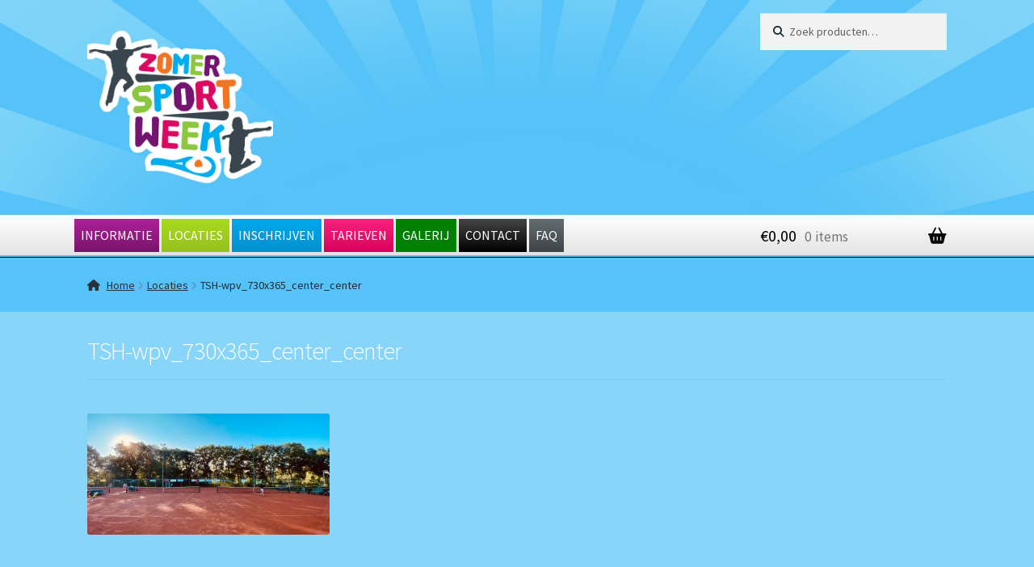

--- FILE ---
content_type: text/html; charset=UTF-8
request_url: https://zomersportweek.nl/locaties/tsh-wpv_730x365_center_center/
body_size: 14276
content:
<!doctype html>
<html lang="nl-NL">
<head>
<meta charset="UTF-8">
<meta name="viewport" content="width=device-width, initial-scale=1">
<link rel="profile" href="http://gmpg.org/xfn/11">
<link rel="pingback" href="https://zomersportweek.nl/xmlrpc.php">

<meta name='robots' content='index, follow, max-image-preview:large, max-snippet:-1, max-video-preview:-1' />

	<!-- This site is optimized with the Yoast SEO plugin v26.7 - https://yoast.com/wordpress/plugins/seo/ -->
	<title>TSH-wpv_730x365_center_center - Zomersportweek</title>
	<link rel="canonical" href="https://zomersportweek.nl/locaties/tsh-wpv_730x365_center_center/" />
	<meta property="og:locale" content="nl_NL" />
	<meta property="og:type" content="article" />
	<meta property="og:title" content="TSH-wpv_730x365_center_center - Zomersportweek" />
	<meta property="og:url" content="https://zomersportweek.nl/locaties/tsh-wpv_730x365_center_center/" />
	<meta property="og:site_name" content="Zomersportweek" />
	<meta property="article:publisher" content="https://www.facebook.com/zomersportweek/?locale=nl_NL" />
	<meta property="og:image" content="https://zomersportweek.nl/locaties/tsh-wpv_730x365_center_center" />
	<meta property="og:image:width" content="1" />
	<meta property="og:image:height" content="1" />
	<meta property="og:image:type" content="image/jpeg" />
	<meta name="twitter:card" content="summary_large_image" />
	<script type="application/ld+json" class="yoast-schema-graph">{"@context":"https://schema.org","@graph":[{"@type":"WebPage","@id":"https://zomersportweek.nl/locaties/tsh-wpv_730x365_center_center/","url":"https://zomersportweek.nl/locaties/tsh-wpv_730x365_center_center/","name":"TSH-wpv_730x365_center_center - Zomersportweek","isPartOf":{"@id":"https://zomersportweek.nl/#website"},"primaryImageOfPage":{"@id":"https://zomersportweek.nl/locaties/tsh-wpv_730x365_center_center/#primaryimage"},"image":{"@id":"https://zomersportweek.nl/locaties/tsh-wpv_730x365_center_center/#primaryimage"},"thumbnailUrl":"https://zomersportweek.nl/wp-content/uploads/2024/02/TSH-wpv_730x365_center_center.jpeg","datePublished":"2024-02-20T11:32:05+00:00","breadcrumb":{"@id":"https://zomersportweek.nl/locaties/tsh-wpv_730x365_center_center/#breadcrumb"},"inLanguage":"nl-NL","potentialAction":[{"@type":"ReadAction","target":["https://zomersportweek.nl/locaties/tsh-wpv_730x365_center_center/"]}]},{"@type":"ImageObject","inLanguage":"nl-NL","@id":"https://zomersportweek.nl/locaties/tsh-wpv_730x365_center_center/#primaryimage","url":"https://zomersportweek.nl/wp-content/uploads/2024/02/TSH-wpv_730x365_center_center.jpeg","contentUrl":"https://zomersportweek.nl/wp-content/uploads/2024/02/TSH-wpv_730x365_center_center.jpeg","width":730,"height":365},{"@type":"BreadcrumbList","@id":"https://zomersportweek.nl/locaties/tsh-wpv_730x365_center_center/#breadcrumb","itemListElement":[{"@type":"ListItem","position":1,"name":"Home","item":"https://zomersportweek.nl/"},{"@type":"ListItem","position":2,"name":"Locaties","item":"https://zomersportweek.nl/locaties/"},{"@type":"ListItem","position":3,"name":"TSH-wpv_730x365_center_center"}]},{"@type":"WebSite","@id":"https://zomersportweek.nl/#website","url":"https://zomersportweek.nl/","name":"Zomersportweek","description":"","publisher":{"@id":"https://zomersportweek.nl/#organization"},"potentialAction":[{"@type":"SearchAction","target":{"@type":"EntryPoint","urlTemplate":"https://zomersportweek.nl/?s={search_term_string}"},"query-input":{"@type":"PropertyValueSpecification","valueRequired":true,"valueName":"search_term_string"}}],"inLanguage":"nl-NL"},{"@type":"Organization","@id":"https://zomersportweek.nl/#organization","name":"Zomersportweek","url":"https://zomersportweek.nl/","logo":{"@type":"ImageObject","inLanguage":"nl-NL","@id":"https://zomersportweek.nl/#/schema/logo/image/","url":"https://zomersportweek.nl/wp-content/uploads/2017/02/product_zomersportweek.png","contentUrl":"https://zomersportweek.nl/wp-content/uploads/2017/02/product_zomersportweek.png","width":512,"height":512,"caption":"Zomersportweek"},"image":{"@id":"https://zomersportweek.nl/#/schema/logo/image/"},"sameAs":["https://www.facebook.com/zomersportweek/?locale=nl_NL","https://www.instagram.com/zomersportweek/"]}]}</script>
	<!-- / Yoast SEO plugin. -->


<link rel='dns-prefetch' href='//www.googletagmanager.com' />
<link rel='dns-prefetch' href='//cdnjs.cloudflare.com' />
<link rel='dns-prefetch' href='//fonts.googleapis.com' />
<link rel='dns-prefetch' href='//use.fontawesome.com' />
<link rel="alternate" type="application/rss+xml" title="Zomersportweek &raquo; feed" href="https://zomersportweek.nl/feed/" />
<link rel="alternate" type="application/rss+xml" title="Zomersportweek &raquo; reacties feed" href="https://zomersportweek.nl/comments/feed/" />
<link rel="alternate" title="oEmbed (JSON)" type="application/json+oembed" href="https://zomersportweek.nl/wp-json/oembed/1.0/embed?url=https%3A%2F%2Fzomersportweek.nl%2Flocaties%2Ftsh-wpv_730x365_center_center%2F" />
<link rel="alternate" title="oEmbed (XML)" type="text/xml+oembed" href="https://zomersportweek.nl/wp-json/oembed/1.0/embed?url=https%3A%2F%2Fzomersportweek.nl%2Flocaties%2Ftsh-wpv_730x365_center_center%2F&#038;format=xml" />
<style id='wp-img-auto-sizes-contain-inline-css'>
img:is([sizes=auto i],[sizes^="auto," i]){contain-intrinsic-size:3000px 1500px}
/*# sourceURL=wp-img-auto-sizes-contain-inline-css */
</style>
<link rel='stylesheet' id='sbi_styles-css' href='https://zomersportweek.nl/wp-content/plugins/instagram-feed/css/sbi-styles.min.css?ver=6.10.0' media='all' />
<style id='wp-emoji-styles-inline-css'>

	img.wp-smiley, img.emoji {
		display: inline !important;
		border: none !important;
		box-shadow: none !important;
		height: 1em !important;
		width: 1em !important;
		margin: 0 0.07em !important;
		vertical-align: -0.1em !important;
		background: none !important;
		padding: 0 !important;
	}
/*# sourceURL=wp-emoji-styles-inline-css */
</style>
<link rel='stylesheet' id='wp-block-library-css' href='https://zomersportweek.nl/wp-includes/css/dist/block-library/style.min.css?ver=6.9' media='all' />
<link rel='stylesheet' id='wc-blocks-style-css' href='https://zomersportweek.nl/wp-content/plugins/woocommerce/assets/client/blocks/wc-blocks.css?ver=wc-10.2.3' media='all' />
<style id='global-styles-inline-css'>
:root{--wp--preset--aspect-ratio--square: 1;--wp--preset--aspect-ratio--4-3: 4/3;--wp--preset--aspect-ratio--3-4: 3/4;--wp--preset--aspect-ratio--3-2: 3/2;--wp--preset--aspect-ratio--2-3: 2/3;--wp--preset--aspect-ratio--16-9: 16/9;--wp--preset--aspect-ratio--9-16: 9/16;--wp--preset--color--black: #000000;--wp--preset--color--cyan-bluish-gray: #abb8c3;--wp--preset--color--white: #ffffff;--wp--preset--color--pale-pink: #f78da7;--wp--preset--color--vivid-red: #cf2e2e;--wp--preset--color--luminous-vivid-orange: #ff6900;--wp--preset--color--luminous-vivid-amber: #fcb900;--wp--preset--color--light-green-cyan: #7bdcb5;--wp--preset--color--vivid-green-cyan: #00d084;--wp--preset--color--pale-cyan-blue: #8ed1fc;--wp--preset--color--vivid-cyan-blue: #0693e3;--wp--preset--color--vivid-purple: #9b51e0;--wp--preset--gradient--vivid-cyan-blue-to-vivid-purple: linear-gradient(135deg,rgb(6,147,227) 0%,rgb(155,81,224) 100%);--wp--preset--gradient--light-green-cyan-to-vivid-green-cyan: linear-gradient(135deg,rgb(122,220,180) 0%,rgb(0,208,130) 100%);--wp--preset--gradient--luminous-vivid-amber-to-luminous-vivid-orange: linear-gradient(135deg,rgb(252,185,0) 0%,rgb(255,105,0) 100%);--wp--preset--gradient--luminous-vivid-orange-to-vivid-red: linear-gradient(135deg,rgb(255,105,0) 0%,rgb(207,46,46) 100%);--wp--preset--gradient--very-light-gray-to-cyan-bluish-gray: linear-gradient(135deg,rgb(238,238,238) 0%,rgb(169,184,195) 100%);--wp--preset--gradient--cool-to-warm-spectrum: linear-gradient(135deg,rgb(74,234,220) 0%,rgb(151,120,209) 20%,rgb(207,42,186) 40%,rgb(238,44,130) 60%,rgb(251,105,98) 80%,rgb(254,248,76) 100%);--wp--preset--gradient--blush-light-purple: linear-gradient(135deg,rgb(255,206,236) 0%,rgb(152,150,240) 100%);--wp--preset--gradient--blush-bordeaux: linear-gradient(135deg,rgb(254,205,165) 0%,rgb(254,45,45) 50%,rgb(107,0,62) 100%);--wp--preset--gradient--luminous-dusk: linear-gradient(135deg,rgb(255,203,112) 0%,rgb(199,81,192) 50%,rgb(65,88,208) 100%);--wp--preset--gradient--pale-ocean: linear-gradient(135deg,rgb(255,245,203) 0%,rgb(182,227,212) 50%,rgb(51,167,181) 100%);--wp--preset--gradient--electric-grass: linear-gradient(135deg,rgb(202,248,128) 0%,rgb(113,206,126) 100%);--wp--preset--gradient--midnight: linear-gradient(135deg,rgb(2,3,129) 0%,rgb(40,116,252) 100%);--wp--preset--font-size--small: 14px;--wp--preset--font-size--medium: 23px;--wp--preset--font-size--large: 26px;--wp--preset--font-size--x-large: 42px;--wp--preset--font-size--normal: 16px;--wp--preset--font-size--huge: 37px;--wp--preset--spacing--20: 0.44rem;--wp--preset--spacing--30: 0.67rem;--wp--preset--spacing--40: 1rem;--wp--preset--spacing--50: 1.5rem;--wp--preset--spacing--60: 2.25rem;--wp--preset--spacing--70: 3.38rem;--wp--preset--spacing--80: 5.06rem;--wp--preset--shadow--natural: 6px 6px 9px rgba(0, 0, 0, 0.2);--wp--preset--shadow--deep: 12px 12px 50px rgba(0, 0, 0, 0.4);--wp--preset--shadow--sharp: 6px 6px 0px rgba(0, 0, 0, 0.2);--wp--preset--shadow--outlined: 6px 6px 0px -3px rgb(255, 255, 255), 6px 6px rgb(0, 0, 0);--wp--preset--shadow--crisp: 6px 6px 0px rgb(0, 0, 0);}:root :where(.is-layout-flow) > :first-child{margin-block-start: 0;}:root :where(.is-layout-flow) > :last-child{margin-block-end: 0;}:root :where(.is-layout-flow) > *{margin-block-start: 24px;margin-block-end: 0;}:root :where(.is-layout-constrained) > :first-child{margin-block-start: 0;}:root :where(.is-layout-constrained) > :last-child{margin-block-end: 0;}:root :where(.is-layout-constrained) > *{margin-block-start: 24px;margin-block-end: 0;}:root :where(.is-layout-flex){gap: 24px;}:root :where(.is-layout-grid){gap: 24px;}body .is-layout-flex{display: flex;}.is-layout-flex{flex-wrap: wrap;align-items: center;}.is-layout-flex > :is(*, div){margin: 0;}body .is-layout-grid{display: grid;}.is-layout-grid > :is(*, div){margin: 0;}.has-black-color{color: var(--wp--preset--color--black) !important;}.has-cyan-bluish-gray-color{color: var(--wp--preset--color--cyan-bluish-gray) !important;}.has-white-color{color: var(--wp--preset--color--white) !important;}.has-pale-pink-color{color: var(--wp--preset--color--pale-pink) !important;}.has-vivid-red-color{color: var(--wp--preset--color--vivid-red) !important;}.has-luminous-vivid-orange-color{color: var(--wp--preset--color--luminous-vivid-orange) !important;}.has-luminous-vivid-amber-color{color: var(--wp--preset--color--luminous-vivid-amber) !important;}.has-light-green-cyan-color{color: var(--wp--preset--color--light-green-cyan) !important;}.has-vivid-green-cyan-color{color: var(--wp--preset--color--vivid-green-cyan) !important;}.has-pale-cyan-blue-color{color: var(--wp--preset--color--pale-cyan-blue) !important;}.has-vivid-cyan-blue-color{color: var(--wp--preset--color--vivid-cyan-blue) !important;}.has-vivid-purple-color{color: var(--wp--preset--color--vivid-purple) !important;}.has-black-background-color{background-color: var(--wp--preset--color--black) !important;}.has-cyan-bluish-gray-background-color{background-color: var(--wp--preset--color--cyan-bluish-gray) !important;}.has-white-background-color{background-color: var(--wp--preset--color--white) !important;}.has-pale-pink-background-color{background-color: var(--wp--preset--color--pale-pink) !important;}.has-vivid-red-background-color{background-color: var(--wp--preset--color--vivid-red) !important;}.has-luminous-vivid-orange-background-color{background-color: var(--wp--preset--color--luminous-vivid-orange) !important;}.has-luminous-vivid-amber-background-color{background-color: var(--wp--preset--color--luminous-vivid-amber) !important;}.has-light-green-cyan-background-color{background-color: var(--wp--preset--color--light-green-cyan) !important;}.has-vivid-green-cyan-background-color{background-color: var(--wp--preset--color--vivid-green-cyan) !important;}.has-pale-cyan-blue-background-color{background-color: var(--wp--preset--color--pale-cyan-blue) !important;}.has-vivid-cyan-blue-background-color{background-color: var(--wp--preset--color--vivid-cyan-blue) !important;}.has-vivid-purple-background-color{background-color: var(--wp--preset--color--vivid-purple) !important;}.has-black-border-color{border-color: var(--wp--preset--color--black) !important;}.has-cyan-bluish-gray-border-color{border-color: var(--wp--preset--color--cyan-bluish-gray) !important;}.has-white-border-color{border-color: var(--wp--preset--color--white) !important;}.has-pale-pink-border-color{border-color: var(--wp--preset--color--pale-pink) !important;}.has-vivid-red-border-color{border-color: var(--wp--preset--color--vivid-red) !important;}.has-luminous-vivid-orange-border-color{border-color: var(--wp--preset--color--luminous-vivid-orange) !important;}.has-luminous-vivid-amber-border-color{border-color: var(--wp--preset--color--luminous-vivid-amber) !important;}.has-light-green-cyan-border-color{border-color: var(--wp--preset--color--light-green-cyan) !important;}.has-vivid-green-cyan-border-color{border-color: var(--wp--preset--color--vivid-green-cyan) !important;}.has-pale-cyan-blue-border-color{border-color: var(--wp--preset--color--pale-cyan-blue) !important;}.has-vivid-cyan-blue-border-color{border-color: var(--wp--preset--color--vivid-cyan-blue) !important;}.has-vivid-purple-border-color{border-color: var(--wp--preset--color--vivid-purple) !important;}.has-vivid-cyan-blue-to-vivid-purple-gradient-background{background: var(--wp--preset--gradient--vivid-cyan-blue-to-vivid-purple) !important;}.has-light-green-cyan-to-vivid-green-cyan-gradient-background{background: var(--wp--preset--gradient--light-green-cyan-to-vivid-green-cyan) !important;}.has-luminous-vivid-amber-to-luminous-vivid-orange-gradient-background{background: var(--wp--preset--gradient--luminous-vivid-amber-to-luminous-vivid-orange) !important;}.has-luminous-vivid-orange-to-vivid-red-gradient-background{background: var(--wp--preset--gradient--luminous-vivid-orange-to-vivid-red) !important;}.has-very-light-gray-to-cyan-bluish-gray-gradient-background{background: var(--wp--preset--gradient--very-light-gray-to-cyan-bluish-gray) !important;}.has-cool-to-warm-spectrum-gradient-background{background: var(--wp--preset--gradient--cool-to-warm-spectrum) !important;}.has-blush-light-purple-gradient-background{background: var(--wp--preset--gradient--blush-light-purple) !important;}.has-blush-bordeaux-gradient-background{background: var(--wp--preset--gradient--blush-bordeaux) !important;}.has-luminous-dusk-gradient-background{background: var(--wp--preset--gradient--luminous-dusk) !important;}.has-pale-ocean-gradient-background{background: var(--wp--preset--gradient--pale-ocean) !important;}.has-electric-grass-gradient-background{background: var(--wp--preset--gradient--electric-grass) !important;}.has-midnight-gradient-background{background: var(--wp--preset--gradient--midnight) !important;}.has-small-font-size{font-size: var(--wp--preset--font-size--small) !important;}.has-medium-font-size{font-size: var(--wp--preset--font-size--medium) !important;}.has-large-font-size{font-size: var(--wp--preset--font-size--large) !important;}.has-x-large-font-size{font-size: var(--wp--preset--font-size--x-large) !important;}
/*# sourceURL=global-styles-inline-css */
</style>

<style id='classic-theme-styles-inline-css'>
/*! This file is auto-generated */
.wp-block-button__link{color:#fff;background-color:#32373c;border-radius:9999px;box-shadow:none;text-decoration:none;padding:calc(.667em + 2px) calc(1.333em + 2px);font-size:1.125em}.wp-block-file__button{background:#32373c;color:#fff;text-decoration:none}
/*# sourceURL=/wp-includes/css/classic-themes.min.css */
</style>
<link rel='stylesheet' id='storefront-gutenberg-blocks-css' href='https://zomersportweek.nl/wp-content/themes/storefront/assets/css/base/gutenberg-blocks.css?ver=4.6.1' media='all' />
<style id='storefront-gutenberg-blocks-inline-css'>

				.wp-block-button__link:not(.has-text-color) {
					color: #333333;
				}

				.wp-block-button__link:not(.has-text-color):hover,
				.wp-block-button__link:not(.has-text-color):focus,
				.wp-block-button__link:not(.has-text-color):active {
					color: #333333;
				}

				.wp-block-button__link:not(.has-background) {
					background-color: #eeeeee;
				}

				.wp-block-button__link:not(.has-background):hover,
				.wp-block-button__link:not(.has-background):focus,
				.wp-block-button__link:not(.has-background):active {
					border-color: #d5d5d5;
					background-color: #d5d5d5;
				}

				.wc-block-grid__products .wc-block-grid__product .wp-block-button__link {
					background-color: #eeeeee;
					border-color: #eeeeee;
					color: #333333;
				}

				.wp-block-quote footer,
				.wp-block-quote cite,
				.wp-block-quote__citation {
					color: #232e34;
				}

				.wp-block-pullquote cite,
				.wp-block-pullquote footer,
				.wp-block-pullquote__citation {
					color: #232e34;
				}

				.wp-block-image figcaption {
					color: #232e34;
				}

				.wp-block-separator.is-style-dots::before {
					color: #ffffff;
				}

				.wp-block-file a.wp-block-file__button {
					color: #333333;
					background-color: #eeeeee;
					border-color: #eeeeee;
				}

				.wp-block-file a.wp-block-file__button:hover,
				.wp-block-file a.wp-block-file__button:focus,
				.wp-block-file a.wp-block-file__button:active {
					color: #333333;
					background-color: #d5d5d5;
				}

				.wp-block-code,
				.wp-block-preformatted pre {
					color: #232e34;
				}

				.wp-block-table:not( .has-background ):not( .is-style-stripes ) tbody tr:nth-child(2n) td {
					background-color: #53c0f6;
				}

				.wp-block-cover .wp-block-cover__inner-container h1:not(.has-text-color),
				.wp-block-cover .wp-block-cover__inner-container h2:not(.has-text-color),
				.wp-block-cover .wp-block-cover__inner-container h3:not(.has-text-color),
				.wp-block-cover .wp-block-cover__inner-container h4:not(.has-text-color),
				.wp-block-cover .wp-block-cover__inner-container h5:not(.has-text-color),
				.wp-block-cover .wp-block-cover__inner-container h6:not(.has-text-color) {
					color: #000000;
				}

				.wc-block-components-price-slider__range-input-progress,
				.rtl .wc-block-components-price-slider__range-input-progress {
					--range-color: #ffffff;
				}

				/* Target only IE11 */
				@media all and (-ms-high-contrast: none), (-ms-high-contrast: active) {
					.wc-block-components-price-slider__range-input-progress {
						background: #ffffff;
					}
				}

				.wc-block-components-button:not(.is-link) {
					background-color: #333333;
					color: #ffffff;
				}

				.wc-block-components-button:not(.is-link):hover,
				.wc-block-components-button:not(.is-link):focus,
				.wc-block-components-button:not(.is-link):active {
					background-color: #1a1a1a;
					color: #ffffff;
				}

				.wc-block-components-button:not(.is-link):disabled {
					background-color: #333333;
					color: #ffffff;
				}

				.wc-block-cart__submit-container {
					background-color: #55c2f8;
				}

				.wc-block-cart__submit-container::before {
					color: rgba(50,159,213,0.5);
				}

				.wc-block-components-order-summary-item__quantity {
					background-color: #55c2f8;
					border-color: #232e34;
					box-shadow: 0 0 0 2px #55c2f8;
					color: #232e34;
				}
			
/*# sourceURL=storefront-gutenberg-blocks-inline-css */
</style>
<style id='font-awesome-svg-styles-default-inline-css'>
.svg-inline--fa {
  display: inline-block;
  height: 1em;
  overflow: visible;
  vertical-align: -.125em;
}
/*# sourceURL=font-awesome-svg-styles-default-inline-css */
</style>
<link rel='stylesheet' id='font-awesome-svg-styles-css' href='https://zomersportweek.nl/wp-content/uploads/font-awesome/v6.2.0/css/svg-with-js.css' media='all' />
<style id='font-awesome-svg-styles-inline-css'>
   .wp-block-font-awesome-icon svg::before,
   .wp-rich-text-font-awesome-icon svg::before {content: unset;}
/*# sourceURL=font-awesome-svg-styles-inline-css */
</style>
<link rel='stylesheet' id='cpsh-shortcodes-css' href='https://zomersportweek.nl/wp-content/plugins/column-shortcodes/assets/css/shortcodes.css?ver=1.0.1' media='all' />
<link rel='stylesheet' id='jquery-ui-datepicker-css' href='//cdnjs.cloudflare.com/ajax/libs/jqueryui/1.11.4/themes/smoothness/jquery-ui.min.css?ver=1.11.4' media='all' />
<style id='woocommerce-inline-inline-css'>
.woocommerce form .form-row .required { visibility: visible; }
/*# sourceURL=woocommerce-inline-inline-css */
</style>
<link rel='stylesheet' id='brands-styles-css' href='https://zomersportweek.nl/wp-content/plugins/woocommerce/assets/css/brands.css?ver=10.2.3' media='all' />
<link rel='stylesheet' id='storefront-style-css' href='https://zomersportweek.nl/wp-content/themes/storefront/style.css?ver=4.6.1' media='all' />
<style id='storefront-style-inline-css'>

			.main-navigation ul li a,
			.site-title a,
			ul.menu li a,
			.site-branding h1 a,
			button.menu-toggle,
			button.menu-toggle:hover,
			.handheld-navigation .dropdown-toggle {
				color: #333333;
			}

			button.menu-toggle,
			button.menu-toggle:hover {
				border-color: #333333;
			}

			.main-navigation ul li a:hover,
			.main-navigation ul li:hover > a,
			.site-title a:hover,
			.site-header ul.menu li.current-menu-item > a {
				color: #747474;
			}

			table:not( .has-background ) th {
				background-color: #4ebbf1;
			}

			table:not( .has-background ) tbody td {
				background-color: #53c0f6;
			}

			table:not( .has-background ) tbody tr:nth-child(2n) td,
			fieldset,
			fieldset legend {
				background-color: #51bef4;
			}

			.site-header,
			.secondary-navigation ul ul,
			.main-navigation ul.menu > li.menu-item-has-children:after,
			.secondary-navigation ul.menu ul,
			.storefront-handheld-footer-bar,
			.storefront-handheld-footer-bar ul li > a,
			.storefront-handheld-footer-bar ul li.search .site-search,
			button.menu-toggle,
			button.menu-toggle:hover {
				background-color: ;
			}

			p.site-description,
			.site-header,
			.storefront-handheld-footer-bar {
				color: #404040;
			}

			button.menu-toggle:after,
			button.menu-toggle:before,
			button.menu-toggle span:before {
				background-color: #333333;
			}

			h1, h2, h3, h4, h5, h6, .wc-block-grid__product-title {
				color: #ffffff;
			}

			.widget h1 {
				border-bottom-color: #ffffff;
			}

			body,
			.secondary-navigation a {
				color: #232e34;
			}

			.widget-area .widget a,
			.hentry .entry-header .posted-on a,
			.hentry .entry-header .post-author a,
			.hentry .entry-header .post-comments a,
			.hentry .entry-header .byline a {
				color: #283339;
			}

			a {
				color: #ffffff;
			}

			a:focus,
			button:focus,
			.button.alt:focus,
			input:focus,
			textarea:focus,
			input[type="button"]:focus,
			input[type="reset"]:focus,
			input[type="submit"]:focus,
			input[type="email"]:focus,
			input[type="tel"]:focus,
			input[type="url"]:focus,
			input[type="password"]:focus,
			input[type="search"]:focus {
				outline-color: #ffffff;
			}

			button, input[type="button"], input[type="reset"], input[type="submit"], .button, .widget a.button {
				background-color: #eeeeee;
				border-color: #eeeeee;
				color: #333333;
			}

			button:hover, input[type="button"]:hover, input[type="reset"]:hover, input[type="submit"]:hover, .button:hover, .widget a.button:hover {
				background-color: #d5d5d5;
				border-color: #d5d5d5;
				color: #333333;
			}

			button.alt, input[type="button"].alt, input[type="reset"].alt, input[type="submit"].alt, .button.alt, .widget-area .widget a.button.alt {
				background-color: #333333;
				border-color: #333333;
				color: #ffffff;
			}

			button.alt:hover, input[type="button"].alt:hover, input[type="reset"].alt:hover, input[type="submit"].alt:hover, .button.alt:hover, .widget-area .widget a.button.alt:hover {
				background-color: #1a1a1a;
				border-color: #1a1a1a;
				color: #ffffff;
			}

			.pagination .page-numbers li .page-numbers.current {
				background-color: #3ca9df;
				color: #19242a;
			}

			#comments .comment-list .comment-content .comment-text {
				background-color: #4ebbf1;
			}

			.site-footer {
				background-color: #f0f0f0;
				color: #6d6d6d;
			}

			.site-footer a:not(.button):not(.components-button) {
				color: #333333;
			}

			.site-footer .storefront-handheld-footer-bar a:not(.button):not(.components-button) {
				color: #333333;
			}

			.site-footer h1, .site-footer h2, .site-footer h3, .site-footer h4, .site-footer h5, .site-footer h6, .site-footer .widget .widget-title, .site-footer .widget .widgettitle {
				color: #333333;
			}

			.page-template-template-homepage.has-post-thumbnail .type-page.has-post-thumbnail .entry-title {
				color: #000000;
			}

			.page-template-template-homepage.has-post-thumbnail .type-page.has-post-thumbnail .entry-content {
				color: #000000;
			}

			@media screen and ( min-width: 768px ) {
				.secondary-navigation ul.menu a:hover {
					color: #595959;
				}

				.secondary-navigation ul.menu a {
					color: #404040;
				}

				.main-navigation ul.menu ul.sub-menu,
				.main-navigation ul.nav-menu ul.children {
					background-color: #000000;
				}

				.site-header {
					border-bottom-color: #000000;
				}
			}
/*# sourceURL=storefront-style-inline-css */
</style>
<link rel='stylesheet' id='storefront-icons-css' href='https://zomersportweek.nl/wp-content/themes/storefront/assets/css/base/icons.css?ver=4.6.1' media='all' />
<link rel='stylesheet' id='storefront-fonts-css' href='https://fonts.googleapis.com/css?family=Source+Sans+Pro%3A400%2C300%2C300italic%2C400italic%2C600%2C700%2C900&#038;subset=latin%2Clatin-ext&#038;ver=4.6.1' media='all' />
<link rel='stylesheet' id='font-awesome-official-css' href='https://use.fontawesome.com/releases/v6.2.0/css/all.css' media='all' integrity="sha384-SOnAn/m2fVJCwnbEYgD4xzrPtvsXdElhOVvR8ND1YjB5nhGNwwf7nBQlhfAwHAZC" crossorigin="anonymous" />
<link rel='stylesheet' id='mollie-applepaydirect-css' href='https://zomersportweek.nl/wp-content/plugins/mollie-payments-for-woocommerce/public/css/mollie-applepaydirect.min.css?ver=1768379369' media='screen' />
<link rel='stylesheet' id='storefront-woocommerce-style-css' href='https://zomersportweek.nl/wp-content/themes/storefront/assets/css/woocommerce/woocommerce.css?ver=4.6.1' media='all' />
<style id='storefront-woocommerce-style-inline-css'>
@font-face {
				font-family: star;
				src: url(https://zomersportweek.nl/wp-content/plugins/woocommerce/assets/fonts/star.eot);
				src:
					url(https://zomersportweek.nl/wp-content/plugins/woocommerce/assets/fonts/star.eot?#iefix) format("embedded-opentype"),
					url(https://zomersportweek.nl/wp-content/plugins/woocommerce/assets/fonts/star.woff) format("woff"),
					url(https://zomersportweek.nl/wp-content/plugins/woocommerce/assets/fonts/star.ttf) format("truetype"),
					url(https://zomersportweek.nl/wp-content/plugins/woocommerce/assets/fonts/star.svg#star) format("svg");
				font-weight: 400;
				font-style: normal;
			}
			@font-face {
				font-family: WooCommerce;
				src: url(https://zomersportweek.nl/wp-content/plugins/woocommerce/assets/fonts/WooCommerce.eot);
				src:
					url(https://zomersportweek.nl/wp-content/plugins/woocommerce/assets/fonts/WooCommerce.eot?#iefix) format("embedded-opentype"),
					url(https://zomersportweek.nl/wp-content/plugins/woocommerce/assets/fonts/WooCommerce.woff) format("woff"),
					url(https://zomersportweek.nl/wp-content/plugins/woocommerce/assets/fonts/WooCommerce.ttf) format("truetype"),
					url(https://zomersportweek.nl/wp-content/plugins/woocommerce/assets/fonts/WooCommerce.svg#WooCommerce) format("svg");
				font-weight: 400;
				font-style: normal;
			}

			a.cart-contents,
			.site-header-cart .widget_shopping_cart a {
				color: #333333;
			}

			a.cart-contents:hover,
			.site-header-cart .widget_shopping_cart a:hover,
			.site-header-cart:hover > li > a {
				color: #747474;
			}

			table.cart td.product-remove,
			table.cart td.actions {
				border-top-color: #55c2f8;
			}

			.storefront-handheld-footer-bar ul li.cart .count {
				background-color: #333333;
				color: ;
				border-color: ;
			}

			.woocommerce-tabs ul.tabs li.active a,
			ul.products li.product .price,
			.onsale,
			.wc-block-grid__product-onsale,
			.widget_search form:before,
			.widget_product_search form:before {
				color: #232e34;
			}

			.woocommerce-breadcrumb a,
			a.woocommerce-review-link,
			.product_meta a {
				color: #283339;
			}

			.wc-block-grid__product-onsale,
			.onsale {
				border-color: #232e34;
			}

			.star-rating span:before,
			.quantity .plus, .quantity .minus,
			p.stars a:hover:after,
			p.stars a:after,
			.star-rating span:before,
			#payment .payment_methods li input[type=radio]:first-child:checked+label:before {
				color: #ffffff;
			}

			.widget_price_filter .ui-slider .ui-slider-range,
			.widget_price_filter .ui-slider .ui-slider-handle {
				background-color: #ffffff;
			}

			.order_details {
				background-color: #4ebbf1;
			}

			.order_details > li {
				border-bottom: 1px dotted #39a6dc;
			}

			.order_details:before,
			.order_details:after {
				background: -webkit-linear-gradient(transparent 0,transparent 0),-webkit-linear-gradient(135deg,#4ebbf1 33.33%,transparent 33.33%),-webkit-linear-gradient(45deg,#4ebbf1 33.33%,transparent 33.33%)
			}

			#order_review {
				background-color: #55c2f8;
			}

			#payment .payment_methods > li .payment_box,
			#payment .place-order {
				background-color: #50bdf3;
			}

			#payment .payment_methods > li:not(.woocommerce-notice) {
				background-color: #4bb8ee;
			}

			#payment .payment_methods > li:not(.woocommerce-notice):hover {
				background-color: #46b3e9;
			}

			.woocommerce-pagination .page-numbers li .page-numbers.current {
				background-color: #3ca9df;
				color: #19242a;
			}

			.wc-block-grid__product-onsale,
			.onsale,
			.woocommerce-pagination .page-numbers li .page-numbers:not(.current) {
				color: #232e34;
			}

			p.stars a:before,
			p.stars a:hover~a:before,
			p.stars.selected a.active~a:before {
				color: #232e34;
			}

			p.stars.selected a.active:before,
			p.stars:hover a:before,
			p.stars.selected a:not(.active):before,
			p.stars.selected a.active:before {
				color: #ffffff;
			}

			.single-product div.product .woocommerce-product-gallery .woocommerce-product-gallery__trigger {
				background-color: #eeeeee;
				color: #333333;
			}

			.single-product div.product .woocommerce-product-gallery .woocommerce-product-gallery__trigger:hover {
				background-color: #d5d5d5;
				border-color: #d5d5d5;
				color: #333333;
			}

			.button.added_to_cart:focus,
			.button.wc-forward:focus {
				outline-color: #ffffff;
			}

			.added_to_cart,
			.site-header-cart .widget_shopping_cart a.button,
			.wc-block-grid__products .wc-block-grid__product .wp-block-button__link {
				background-color: #eeeeee;
				border-color: #eeeeee;
				color: #333333;
			}

			.added_to_cart:hover,
			.site-header-cart .widget_shopping_cart a.button:hover,
			.wc-block-grid__products .wc-block-grid__product .wp-block-button__link:hover {
				background-color: #d5d5d5;
				border-color: #d5d5d5;
				color: #333333;
			}

			.added_to_cart.alt, .added_to_cart, .widget a.button.checkout {
				background-color: #333333;
				border-color: #333333;
				color: #ffffff;
			}

			.added_to_cart.alt:hover, .added_to_cart:hover, .widget a.button.checkout:hover {
				background-color: #1a1a1a;
				border-color: #1a1a1a;
				color: #ffffff;
			}

			.button.loading {
				color: #eeeeee;
			}

			.button.loading:hover {
				background-color: #eeeeee;
			}

			.button.loading:after {
				color: #333333;
			}

			@media screen and ( min-width: 768px ) {
				.site-header-cart .widget_shopping_cart,
				.site-header .product_list_widget li .quantity {
					color: #404040;
				}

				.site-header-cart .widget_shopping_cart .buttons,
				.site-header-cart .widget_shopping_cart .total {
					background-color: #000000;
				}

				.site-header-cart .widget_shopping_cart {
					background-color: #000000;
				}
			}
				.storefront-product-pagination a {
					color: #232e34;
					background-color: #55c2f8;
				}
				.storefront-sticky-add-to-cart {
					color: #232e34;
					background-color: #55c2f8;
				}

				.storefront-sticky-add-to-cart a:not(.button) {
					color: #333333;
				}
/*# sourceURL=storefront-woocommerce-style-inline-css */
</style>
<link rel='stylesheet' id='storefront-woocommerce-brands-style-css' href='https://zomersportweek.nl/wp-content/themes/storefront/assets/css/woocommerce/extensions/brands.css?ver=4.6.1' media='all' />
<link rel='stylesheet' id='font-awesome-official-v4shim-css' href='https://use.fontawesome.com/releases/v6.2.0/css/v4-shims.css' media='all' integrity="sha384-MAgG0MNwzSXBbmOw4KK9yjMrRaUNSCk3WoZPkzVC1rmhXzerY4gqk/BLNYtdOFCO" crossorigin="anonymous" />
<script src="https://zomersportweek.nl/wp-includes/js/jquery/jquery.min.js?ver=3.7.1" id="jquery-core-js"></script>
<script src="https://zomersportweek.nl/wp-includes/js/jquery/jquery-migrate.min.js?ver=3.4.1" id="jquery-migrate-js"></script>
<script src="https://zomersportweek.nl/wp-content/plugins/woocommerce/assets/js/jquery-blockui/jquery.blockUI.min.js?ver=2.7.0-wc.10.2.3" id="jquery-blockui-js" defer data-wp-strategy="defer"></script>
<script id="wc-add-to-cart-js-extra">
var wc_add_to_cart_params = {"ajax_url":"/wp-admin/admin-ajax.php","wc_ajax_url":"/?wc-ajax=%%endpoint%%","i18n_view_cart":"Bekijk winkelwagen","cart_url":"https://zomersportweek.nl/winkelmand/","is_cart":"","cart_redirect_after_add":"yes"};
//# sourceURL=wc-add-to-cart-js-extra
</script>
<script src="https://zomersportweek.nl/wp-content/plugins/woocommerce/assets/js/frontend/add-to-cart.min.js?ver=10.2.3" id="wc-add-to-cart-js" defer data-wp-strategy="defer"></script>
<script src="https://zomersportweek.nl/wp-content/plugins/woocommerce/assets/js/js-cookie/js.cookie.min.js?ver=2.1.4-wc.10.2.3" id="js-cookie-js" defer data-wp-strategy="defer"></script>
<script id="woocommerce-js-extra">
var woocommerce_params = {"ajax_url":"/wp-admin/admin-ajax.php","wc_ajax_url":"/?wc-ajax=%%endpoint%%","i18n_password_show":"Wachtwoord weergeven","i18n_password_hide":"Wachtwoord verbergen"};
//# sourceURL=woocommerce-js-extra
</script>
<script src="https://zomersportweek.nl/wp-content/plugins/woocommerce/assets/js/frontend/woocommerce.min.js?ver=10.2.3" id="woocommerce-js" defer data-wp-strategy="defer"></script>
<script id="wc-cart-fragments-js-extra">
var wc_cart_fragments_params = {"ajax_url":"/wp-admin/admin-ajax.php","wc_ajax_url":"/?wc-ajax=%%endpoint%%","cart_hash_key":"wc_cart_hash_ad0cc8bc0f282e4a51ba014056ccfe9a","fragment_name":"wc_fragments_ad0cc8bc0f282e4a51ba014056ccfe9a","request_timeout":"5000"};
//# sourceURL=wc-cart-fragments-js-extra
</script>
<script src="https://zomersportweek.nl/wp-content/plugins/woocommerce/assets/js/frontend/cart-fragments.min.js?ver=10.2.3" id="wc-cart-fragments-js" defer data-wp-strategy="defer"></script>

<!-- Google tag (gtag.js) snippet toegevoegd door Site Kit -->
<!-- Google Analytics snippet toegevoegd door Site Kit -->
<script src="https://www.googletagmanager.com/gtag/js?id=G-N6R3C2PE3D" id="google_gtagjs-js" async></script>
<script id="google_gtagjs-js-after">
window.dataLayer = window.dataLayer || [];function gtag(){dataLayer.push(arguments);}
gtag("set","linker",{"domains":["zomersportweek.nl"]});
gtag("js", new Date());
gtag("set", "developer_id.dZTNiMT", true);
gtag("config", "G-N6R3C2PE3D");
//# sourceURL=google_gtagjs-js-after
</script>
<link rel="https://api.w.org/" href="https://zomersportweek.nl/wp-json/" /><link rel="alternate" title="JSON" type="application/json" href="https://zomersportweek.nl/wp-json/wp/v2/media/7613" /><link rel="EditURI" type="application/rsd+xml" title="RSD" href="https://zomersportweek.nl/xmlrpc.php?rsd" />
<meta name="generator" content="WordPress 6.9" />
<meta name="generator" content="WooCommerce 10.2.3" />
<link rel='shortlink' href='https://zomersportweek.nl/?p=7613' />
<meta name="generator" content="Site Kit by Google 1.170.0" />    
    <script type="text/javascript">
        var ajaxurl = 'https://zomersportweek.nl/wp-admin/admin-ajax.php';
    </script>
	<noscript><style>.woocommerce-product-gallery{ opacity: 1 !important; }</style></noscript>
	<style id="custom-background-css">
body.custom-background { background-color: #55c2f8; background-image: url("https://wp.zomersportweek.nl/wp-content/uploads/2017/02/bck-body.png"); background-position: center top; background-size: auto; background-repeat: no-repeat; background-attachment: scroll; }
</style>
	<link rel="icon" href="https://zomersportweek.nl/wp-content/uploads/2017/02/cropped-logo_zomersportweek-32x32.png" sizes="32x32" />
<link rel="icon" href="https://zomersportweek.nl/wp-content/uploads/2017/02/cropped-logo_zomersportweek-192x192.png" sizes="192x192" />
<link rel="apple-touch-icon" href="https://zomersportweek.nl/wp-content/uploads/2017/02/cropped-logo_zomersportweek-180x180.png" />
<meta name="msapplication-TileImage" content="https://zomersportweek.nl/wp-content/uploads/2017/02/cropped-logo_zomersportweek-270x270.png" />
		<style id="wp-custom-css">
			/*
Je kunt hier je eigen CSS toevoegen.

Klik op het help icoon om meer te leren.
*/

body {
line-height: 1.6;
font-family: "Open Sans","Source Sans Pro",HelveticaNeue-Light,"Helvetica Neue Light","Helvetica Neue",Helvetica,Arial,"Lucida Grande",sans-serif;
}
.home.blog .site-header, .home.page:not(.page-template-template-homepage) .site-header, .home.post-type-archive-product .site-header, .no-wc-breadcrumb .site-header {
    margin-bottom: 0;
}

a {
color: #2698de;
}
.site-header {
background-color: rgba(0,0,0,0);
padding-top:1em;
}

.site-footer {
background-image: url(//zomersportweek.nl/wp-content/uploads/2017/02/bck-footer.png);
background-position: 50% 100%;
background-repeat: no-repeat;
min-height: 370px;
background-color: transparent;
}

.site-content {
    /* background-image: url(//zomersportweek.nl/wp-content/uploads/2017/02/bck-rt-mainbody-surround.png); */
    background-color: rgba(255,255,255,.3);
    padding-top: 30px;
}

.alpha, h1 {
 font-size: 1.9em;
color: #fff;
}

.gamma, h3 {
 font-size: 1.1em;
}

h2 {
font-size: 1.2em;
margin-bottom:5px;
color: #000;
}

h3 {
color:  #000;
}
hr {
    box-sizing: content-box;
    background-color: rgba(255,255,255,1);
    border: 0;
    height: 3px;
}

.box4 {display: inline-block;}
div.product-addon {
margin:0 0;
}

.storefront-primary-navigation {

}

blockquote+h2, blockquote+h3, blockquote+h4, blockquote+header h2, form+h2, form+h3, form+h4, form+header h2, ol+h2, ol+h3, ol+h4, ol+header h2, p+h2, p+h3, p+h4, p+header h2, table+h2, table+h3, table+h4, table+header h2, ul+h2, ul+h3, ul+h4, ul+header h2 {
margin-top: 1em;
}

.woocommerce-breadcrumb {
margin-bottom: 2em;
}
.woocommerce-breadcrumb, #reviews .commentlist li .comment_container {
    background-color: transparent;
}

.site-footer {
    color: #ffffff;
}

.box4 {
    padding: 10px 20px;
    margin-bottom: 20px;
    background-color: #fff;
    background-image: -webkit-linear-gradient(bottom,#e3e3e3,#fff);
    background-image: -moz-linear-gradient(bottom,#e3e3e3,#fff);
    background-image: -o-linear-gradient(bottom,#e3e3e3,#fff);
    background-image: linear-gradient(to top,#e3e3e3,#fff);
}
.ufaq-faq-title h4 {
    font-size: 1em;
    font-weight: 400;
}
.ewd-ufaq-post-margin-symbol {
    display: inline-block;
    float: left;
    text-align: center;
    width: 28px;
    height: 28px;
    margin-right: 8px;
    padding: 2px;
    line-height: 1;
}
.ewd-ufaq-post-margin-symbol span {
    display: inline-block;
    font-size: 18px;
    margin: 0 auto;
}

ul.check {
    margin: 0 0 10px 0px;
}

ul.check li {
    list-style: none;
    margin-bottom: 2px;
    padding: 0px;
}

ul.check li:before {
    content: "\f00c";
    font-family: FontAwesome;
    font-weight: normal;
    font-style: normal;
    display: inline-block;
    position: relative;
    color: #96c11f;
    font-size: 148%;
    margin-right: 10px;
}

ul.check li.uncheck:before {
    content: "\f00d";
    font-family: FontAwesome;
    font-weight: normal;
    font-style: normal;
    display: inline-block;
    position: relative;
    color: #c00;
    font-size: 148%;
    margin-right: 10px;
}
/* MENU STYLES */
.main-navigation ul li a, .site-title a, ul.menu li a, .site-branding h1 a, .site-footer .storefront-handheld-footer-bar a:not(.button), button.menu-toggle, button.menu-toggle:hover {
    color: #ffffff;
}


/* menu informatie */
.main-navigation ul.menu>li.menu-item-82>a, .main-navigation ul.nav-menu>li.menu-item-82>a {
    background-color: #79146a !important;
    background-image: -webkit-linear-gradient(bottom,#79146a,#ae2099) !important;
    background-image: -moz-linear-gradient(bottom,#79146a,#ae2099) !important;
    background-image: -o-linear-gradient(bottom,#79146a,#ae2099) !important;
    background-image: linear-gradient(to top,#79146a,#ae2099) !important;
}

/* menu locatie */
.main-navigation ul.menu>li.menu-item-93>a, .main-navigation ul.nav-menu>li.menu-item-93>a {
    background-color: #96c11f;
    background-image: -webkit-linear-gradient(bottom,#96c11f,#a8da1e);
    background-image: -moz-linear-gradient(bottom,#96c11f,#a8da1e);
    background-image: -o-linear-gradient(bottom,#96c11f,#a8da1e);
    background-image: linear-gradient(to top,#96c11f,#a8da1e);
}

/* menu inschrijven */
.main-navigation ul.menu>li.menu-item-115>a, .main-navigation ul.nav-menu>li.menu-item-115>a {
    background-color: #009fe3;
    background-image: -webkit-linear-gradient(bottom,#0191ce,#00a7ee);
    background-image: -moz-linear-gradient(bottom,#0191ce,#00a7ee);
    background-image: -o-linear-gradient(bottom,#0191ce,#00a7ee);
    background-image: linear-gradient(to top,#0191ce,#00a7ee);
}

/* menu tarieven */
.main-navigation ul.menu>li.menu-item-142>a, .main-navigation ul.nav-menu>li.menu-item-142>a {
    background-color: #d8005b;
    background-image: -webkit-linear-gradient(bottom,#d8005b,#f8227c);
    background-image: -moz-linear-gradient(bottom,#d8005b,#f8227c);
    background-image: -o-linear-gradient(bottom,#d8005b,#f8227c);
    background-image: linear-gradient(to top,#d8005b,#f8227c);
}

/* menu FAQ */
.main-navigation ul.menu>li.menu-item-147>a, .main-navigation ul.nav-menu>li.menu-item-147>a {
    background-color: #3c4448;
    background-image: -webkit-linear-gradient(bottom,#3c4448,#646d72);
    background-image: -moz-linear-gradient(bottom,#3c4448,#646d72);
    background-image: -o-linear-gradient(bottom,#3c4448,#646d72);
    background-image: linear-gradient(to top,#3c4448,#646d72);
}

/* menu contact */
.main-navigation ul.menu>li.menu-item-181>a, .main-navigation ul.nav-menu>li.menu-item-181>a {
    background-color: #000;
    background-image: -webkit-linear-gradient(bottom,#000,#454545);
    background-image: -moz-linear-gradient(bottom,#000,#454545);
    background-image: -o-linear-gradient(bottom,#000,#454545);
    background-image: linear-gradient(to top,#000,#454545);
}
@media screen and (min-width: 768px) {
.storefront-primary-navigation {
    
    background-color: #fff;
    background-image: -webkit-linear-gradient(bottom,#e3e3e3,#fff);
    background-image: -moz-linear-gradient(bottom,#e3e3e3,#fff);
    background-image: -o-linear-gradient(bottom,#e3e3e3,#fff);
    background-image: linear-gradient(to top,#e3e3e3,#fff);
height:50px;
}
}

.main-navigation ul.menu>li>a, .main-navigation ul.nav-menu>li>a {
    padding: 0.5em 0.5em;
background-color: green;
text-transform: uppercase;
margin:5px 0;
font-size:16px;
}
.storefront-handheld-footer-bar {
    background: #53bdf2;
}
.storefront-handheld-footer-bar ul li.search .site-search {bottom:-6em;}
.woocommerce-breadcrumb {
    margin-bottom: 0!important;
}
.storefront-breadcrumb {
    margin: 0;
}

.ewd-ufaq-faq-div {
    background: #2698de4a;
}
/* Logo size for mobile site */
@media screen and (max-width: 768px) {
.site-header .site-branding img {
max-height: none !important;
max-width: none !important;
width: 160px !important;
}


.storefront-hamburger-menu-active .main-navigation .handheld-navigation > ul, .storefront-hamburger-menu-active .main-navigation div.menu > ul {margin-top:0;}

.main-navigation ul.menu>li>a, .main-navigation ul.nav-menu>li>a {
    padding: 0.5em 0.5em;
background-color: #7d3f71;
text-transform: uppercase;
margin:0px;
font-size:16px;
}
}

/* Logo size for desktop site */
@media screen and (min-width: 768px) {
.site-header .site-branding img, .site-header .site-logo-anchor img, .site-header .site-logo-link img {
height: auto;
max-height: none;
max-width: none;
width: 230px !important;
}}

@media screen and (min-width: 768px) {
.site-header .site-branding {
margin-bottom:20px;
}}

@media screen and (min-width: 768px) {
.woocommerce-breadcrumb {
    padding: 0.8em 99em;
	padding: 0em 0em;
}}

.storefront-sorting {
display:none;
}

.site-header-cart .cart-contents {
color: #000;
font-size:20px;
padding: 0.5em 0;
}
.site-info {
display:none;
}

.button {
background-color: #2698de;
}

.footer-widgets {
padding-top: 0px;
padding-bottom: 200px;
line-height:23px;
}

.main-navigation ul li a:hover, .main-navigation ul li:hover > a, .site-title a:hover, a.cart-contents:hover, .site-header-cart .widget_shopping_cart a:hover, .site-header-cart:hover > li > a, .site-header ul.menu li.current-menu-item > a {
    color: rgba(255, 255, 255, 0.57);
}

@media screen and (max-width: 782px){
.storefront-hamburger-menu-active .main-navigation.toggled .handheld-navigation, .storefront-hamburger-menu-active .main-navigation.toggled div.menu {
    background-color: #b776ab;
}
}		</style>
		</head>

<body class="attachment wp-singular attachment-template-default attachmentid-7613 attachment-jpeg custom-background wp-custom-logo wp-embed-responsive wp-theme-storefront theme-storefront woocommerce-no-js storefront-full-width-content storefront-align-wide right-sidebar woocommerce-active">



<div id="page" class="hfeed site">
	
	<header id="masthead" class="site-header" role="banner" style="background-image: url(https://zomersportweek.nl/wp-content/uploads/2017/02/cropped-bck-body.png); ">

		<div class="col-full">		<a class="skip-link screen-reader-text" href="#site-navigation">Ga door naar navigatie</a>
		<a class="skip-link screen-reader-text" href="#content">Ga naar de inhoud</a>
				<div class="site-branding">
			<a href="https://zomersportweek.nl/" class="custom-logo-link" rel="home"><img width="512" height="512" src="https://zomersportweek.nl/wp-content/uploads/2017/02/product_zomersportweek.png" class="custom-logo" alt="Zomersportweek" decoding="async" fetchpriority="high" srcset="https://zomersportweek.nl/wp-content/uploads/2017/02/product_zomersportweek.png 512w, https://zomersportweek.nl/wp-content/uploads/2017/02/product_zomersportweek-324x324.png 324w, https://zomersportweek.nl/wp-content/uploads/2017/02/product_zomersportweek-100x100.png 100w, https://zomersportweek.nl/wp-content/uploads/2017/02/product_zomersportweek-416x416.png 416w, https://zomersportweek.nl/wp-content/uploads/2017/02/product_zomersportweek-150x150.png 150w, https://zomersportweek.nl/wp-content/uploads/2017/02/product_zomersportweek-300x300.png 300w" sizes="(max-width: 512px) 100vw, 512px" /></a>		</div>
					<div class="site-search">
				<div class="widget woocommerce widget_product_search"><form role="search" method="get" class="woocommerce-product-search" action="https://zomersportweek.nl/">
	<label class="screen-reader-text" for="woocommerce-product-search-field-0">Zoeken naar:</label>
	<input type="search" id="woocommerce-product-search-field-0" class="search-field" placeholder="Zoek producten&hellip;" value="" name="s" />
	<button type="submit" value="Zoeken" class="">Zoeken</button>
	<input type="hidden" name="post_type" value="product" />
</form>
</div>			</div>
			</div><div class="storefront-primary-navigation"><div class="col-full">		<nav id="site-navigation" class="main-navigation" role="navigation" aria-label="Hoofdmenu">
		<button id="site-navigation-menu-toggle" class="menu-toggle" aria-controls="site-navigation" aria-expanded="false"><span>Menu</span></button>
			<div class="primary-navigation"><ul id="menu-hoofdmenu" class="menu"><li id="menu-item-82" class="menu-item menu-item-type-post_type menu-item-object-page menu-item-82"><a href="https://zomersportweek.nl/zomersportweek-vier-dagen-plezier/">Informatie</a></li>
<li id="menu-item-93" class="menu-item menu-item-type-post_type menu-item-object-page menu-item-93"><a href="https://zomersportweek.nl/locaties/">Locaties</a></li>
<li id="menu-item-115" class="menu-item menu-item-type-post_type menu-item-object-page menu-item-115"><a href="https://zomersportweek.nl/winkel/">Inschrijven</a></li>
<li id="menu-item-142" class="menu-item menu-item-type-post_type menu-item-object-page menu-item-142"><a href="https://zomersportweek.nl/tarieven/">Tarieven</a></li>
<li id="menu-item-365" class="menu-item menu-item-type-post_type menu-item-object-page menu-item-365"><a href="https://zomersportweek.nl/galerij/">Galerij</a></li>
<li id="menu-item-181" class="menu-item menu-item-type-post_type menu-item-object-page menu-item-181"><a href="https://zomersportweek.nl/contact/">Contact</a></li>
<li id="menu-item-147" class="menu-item menu-item-type-post_type menu-item-object-page menu-item-147"><a href="https://zomersportweek.nl/veelgestelde-vragen/">FAQ</a></li>
</ul></div><div class="handheld-navigation"><ul id="menu-mobiel" class="menu"><li id="menu-item-340" class="menu-item menu-item-type-post_type menu-item-object-page menu-item-home menu-item-340"><a href="https://zomersportweek.nl/">Home</a></li>
<li id="menu-item-344" class="menu-item menu-item-type-post_type menu-item-object-page menu-item-344"><a href="https://zomersportweek.nl/zomersportweek-vier-dagen-plezier/">Informatie</a></li>
<li id="menu-item-343" class="menu-item menu-item-type-post_type menu-item-object-page menu-item-343"><a href="https://zomersportweek.nl/locaties/">Locaties</a></li>
<li id="menu-item-342" class="menu-item menu-item-type-post_type menu-item-object-page menu-item-342"><a href="https://zomersportweek.nl/tarieven/">Tarieven</a></li>
<li id="menu-item-348" class="menu-item menu-item-type-post_type menu-item-object-page menu-item-348"><a href="https://zomersportweek.nl/winkel/">Inschrijven</a></li>
<li id="menu-item-341" class="menu-item menu-item-type-post_type menu-item-object-page menu-item-341"><a href="https://zomersportweek.nl/veelgestelde-vragen/">Veelgestelde vragen</a></li>
<li id="menu-item-370" class="menu-item menu-item-type-post_type menu-item-object-page menu-item-370"><a href="https://zomersportweek.nl/galerij/">Galerij</a></li>
<li id="menu-item-345" class="menu-item menu-item-type-post_type menu-item-object-page menu-item-345"><a href="https://zomersportweek.nl/mijn-account/">Mijn account</a></li>
<li id="menu-item-347" class="menu-item menu-item-type-post_type menu-item-object-page menu-item-347"><a href="https://zomersportweek.nl/winkelmand/">Inschrijvingen</a></li>
<li id="menu-item-339" class="menu-item menu-item-type-post_type menu-item-object-page menu-item-339"><a href="https://zomersportweek.nl/contact/">Contact</a></li>
</ul></div>		</nav><!-- #site-navigation -->
				<ul id="site-header-cart" class="site-header-cart menu">
			<li class="">
							<a class="cart-contents" href="https://zomersportweek.nl/winkelmand/" title="Bekijk je winkelwagen">
								<span class="woocommerce-Price-amount amount"><span class="woocommerce-Price-currencySymbol">&euro;</span>0,00</span> <span class="count">0 items</span>
			</a>
					</li>
			<li>
				<div class="widget woocommerce widget_shopping_cart"><div class="widget_shopping_cart_content"></div></div>			</li>
		</ul>
			</div></div>
	</header><!-- #masthead -->

	<div class="storefront-breadcrumb"><div class="col-full"><nav class="woocommerce-breadcrumb" aria-label="kruimelpad"><a href="https://zomersportweek.nl">Home</a><span class="breadcrumb-separator"> / </span><a href="https://zomersportweek.nl/locaties/">Locaties</a><span class="breadcrumb-separator"> / </span>TSH-wpv_730x365_center_center</nav></div></div>
	<div id="content" class="site-content" tabindex="-1">
		<div class="col-full">

		<div class="woocommerce"></div>
	<div id="primary" class="content-area">
		<main id="main" class="site-main" role="main">

			
<article id="post-7613" class="post-7613 attachment type-attachment status-inherit hentry">
			<header class="entry-header">
			<h1 class="entry-title">TSH-wpv_730x365_center_center</h1>		</header><!-- .entry-header -->
				<div class="entry-content">
			<p class="attachment"><a href='https://zomersportweek.nl/wp-content/uploads/2024/02/TSH-wpv_730x365_center_center.jpeg'><img decoding="async" width="300" height="150" src="https://zomersportweek.nl/wp-content/uploads/2024/02/TSH-wpv_730x365_center_center-300x150.jpeg" class="attachment-medium size-medium" alt="" srcset="https://zomersportweek.nl/wp-content/uploads/2024/02/TSH-wpv_730x365_center_center-300x150.jpeg 300w, https://zomersportweek.nl/wp-content/uploads/2024/02/TSH-wpv_730x365_center_center-416x208.jpeg 416w, https://zomersportweek.nl/wp-content/uploads/2024/02/TSH-wpv_730x365_center_center.jpeg 730w" sizes="(max-width: 300px) 100vw, 300px" /></a></p>
					</div><!-- .entry-content -->
		</article><!-- #post-## -->

		</main><!-- #main -->
	</div><!-- #primary -->


		</div><!-- .col-full -->
	</div><!-- #content -->

	
	<footer id="colophon" class="site-footer" role="contentinfo">
		<div class="col-full">

							<div class="footer-widgets row-1 col-4 fix">
									<div class="block footer-widget-3">
						<div id="text-4" class="widget widget_text"><span class="gamma widget-title">Contact</span>			<div class="textwidget">info@zomersportweek.nl
<br/>
050 - 750 15 40<br/>
<br/>
<a class="button" style="border-radius: 15px; style="margin-top:5px;" href="/contact">Bekijk alle gegevens</a>
</div>
		</div>					</div>
											<div class="block footer-widget-4">
						<div id="text-3" class="widget widget_text"><span class="gamma widget-title">Informatie</span>			<div class="textwidget">Telefonisch bereikbaar van dinsdag tot en met donderdag tussen 8:30 uur en 12:30 uur.<br/><br/>

<a class="button" style="border-radius: 15px; style="margin-top:5px;" href="/algemene-voorwaarden-zomersportweek/">Algemene voorwaarden</a></div>
		</div>					</div>
									</div><!-- .footer-widgets.row-1 -->
						<div class="site-info">
			&copy; Zomersportweek 2026
							<br />
				<a href="https://woocommerce.com" target="_blank" title="WooCommerce - Het beste eCommerceplatform voor WordPress" rel="noreferrer nofollow">Gebouwd met WooCommerce</a>.					</div><!-- .site-info -->
				<div class="storefront-handheld-footer-bar">
			<ul class="columns-3">
									<li class="my-account">
						<a href="https://zomersportweek.nl/mijn-account/">Mijn account</a>					</li>
									<li class="search">
						<a href="">Zoeken</a>			<div class="site-search">
				<div class="widget woocommerce widget_product_search"><form role="search" method="get" class="woocommerce-product-search" action="https://zomersportweek.nl/">
	<label class="screen-reader-text" for="woocommerce-product-search-field-1">Zoeken naar:</label>
	<input type="search" id="woocommerce-product-search-field-1" class="search-field" placeholder="Zoek producten&hellip;" value="" name="s" />
	<button type="submit" value="Zoeken" class="">Zoeken</button>
	<input type="hidden" name="post_type" value="product" />
</form>
</div>			</div>
								</li>
									<li class="cart">
									<a class="footer-cart-contents" href="https://zomersportweek.nl/winkelmand/">Winkelwagen				<span class="count">0</span>
			</a>
							</li>
							</ul>
		</div>
		
		</div><!-- .col-full -->
	</footer><!-- #colophon -->

	
</div><!-- #page -->

<script type="speculationrules">
{"prefetch":[{"source":"document","where":{"and":[{"href_matches":"/*"},{"not":{"href_matches":["/wp-*.php","/wp-admin/*","/wp-content/uploads/*","/wp-content/*","/wp-content/plugins/*","/wp-content/themes/storefront/*","/*\\?(.+)"]}},{"not":{"selector_matches":"a[rel~=\"nofollow\"]"}},{"not":{"selector_matches":".no-prefetch, .no-prefetch a"}}]},"eagerness":"conservative"}]}
</script>
<script type="application/ld+json">{"@context":"https:\/\/schema.org\/","@type":"BreadcrumbList","itemListElement":[{"@type":"ListItem","position":1,"item":{"name":"Home","@id":"https:\/\/zomersportweek.nl"}},{"@type":"ListItem","position":2,"item":{"name":"Locaties","@id":"https:\/\/zomersportweek.nl\/locaties\/"}},{"@type":"ListItem","position":3,"item":{"name":"TSH-wpv_730x365_center_center","@id":"https:\/\/zomersportweek.nl\/locaties\/tsh-wpv_730x365_center_center\/"}}]}</script><!-- Instagram Feed JS -->
<script type="text/javascript">
var sbiajaxurl = "https://zomersportweek.nl/wp-admin/admin-ajax.php";
</script>
	<script>
		(function () {
			var c = document.body.className;
			c = c.replace(/woocommerce-no-js/, 'woocommerce-js');
			document.body.className = c;
		})();
	</script>
	<script src="https://zomersportweek.nl/wp-includes/js/jquery/ui/core.min.js?ver=1.13.3" id="jquery-ui-core-js"></script>
<script src="https://zomersportweek.nl/wp-includes/js/jquery/ui/datepicker.min.js?ver=1.13.3" id="jquery-ui-datepicker-js"></script>
<script id="jquery-ui-datepicker-js-after">
jQuery(function(jQuery){jQuery.datepicker.setDefaults({"closeText":"Sluiten","currentText":"Vandaag","monthNames":["januari","februari","maart","april","mei","juni","juli","augustus","september","oktober","november","december"],"monthNamesShort":["jan","feb","mrt","apr","mei","jun","jul","aug","sep","okt","nov","dec"],"nextText":"Volgende","prevText":"Vorige","dayNames":["zondag","maandag","dinsdag","woensdag","donderdag","vrijdag","zaterdag"],"dayNamesShort":["zo","ma","di","wo","do","vr","za"],"dayNamesMin":["Z","M","D","W","D","V","Z"],"dateFormat":"d MM yy","firstDay":1,"isRTL":false});});
//# sourceURL=jquery-ui-datepicker-js-after
</script>
<script src="https://zomersportweek.nl/wp-content/plugins/product-input-fields-for-woocommerce-pro/vendor/algoritmika/product-input-fields-for-woocommerce/includes/js/alg-datepicker.js?ver=1.2.4" id="alg-datepicker-js"></script>
<script id="awdr-main-js-extra">
var awdr_params = {"ajaxurl":"https://zomersportweek.nl/wp-admin/admin-ajax.php","nonce":"df902255a7","enable_update_price_with_qty":"show_when_matched","refresh_order_review":"0","custom_target_simple_product":"","custom_target_variable_product":"","js_init_trigger":"","awdr_opacity_to_bulk_table":"","awdr_dynamic_bulk_table_status":"0","awdr_dynamic_bulk_table_off":"on","custom_simple_product_id_selector":"","custom_variable_product_id_selector":""};
//# sourceURL=awdr-main-js-extra
</script>
<script src="https://zomersportweek.nl/wp-content/plugins/woo-discount-rules/v2/Assets/Js/site_main.js?ver=2.6.13" id="awdr-main-js"></script>
<script src="https://zomersportweek.nl/wp-content/plugins/woo-discount-rules/v2/Assets/Js/awdr-dynamic-price.js?ver=2.6.13" id="awdr-dynamic-price-js"></script>
<script id="storefront-navigation-js-extra">
var storefrontScreenReaderText = {"expand":"Submenu uitvouwen","collapse":"Submenu invouwen"};
//# sourceURL=storefront-navigation-js-extra
</script>
<script src="https://zomersportweek.nl/wp-content/themes/storefront/assets/js/navigation.min.js?ver=4.6.1" id="storefront-navigation-js"></script>
<script src="https://zomersportweek.nl/wp-content/plugins/woocommerce/assets/js/sourcebuster/sourcebuster.min.js?ver=10.2.3" id="sourcebuster-js-js"></script>
<script id="wc-order-attribution-js-extra">
var wc_order_attribution = {"params":{"lifetime":1.0e-5,"session":30,"base64":false,"ajaxurl":"https://zomersportweek.nl/wp-admin/admin-ajax.php","prefix":"wc_order_attribution_","allowTracking":true},"fields":{"source_type":"current.typ","referrer":"current_add.rf","utm_campaign":"current.cmp","utm_source":"current.src","utm_medium":"current.mdm","utm_content":"current.cnt","utm_id":"current.id","utm_term":"current.trm","utm_source_platform":"current.plt","utm_creative_format":"current.fmt","utm_marketing_tactic":"current.tct","session_entry":"current_add.ep","session_start_time":"current_add.fd","session_pages":"session.pgs","session_count":"udata.vst","user_agent":"udata.uag"}};
//# sourceURL=wc-order-attribution-js-extra
</script>
<script src="https://zomersportweek.nl/wp-content/plugins/woocommerce/assets/js/frontend/order-attribution.min.js?ver=10.2.3" id="wc-order-attribution-js"></script>
<script src="https://zomersportweek.nl/wp-content/themes/storefront/assets/js/woocommerce/header-cart.min.js?ver=4.6.1" id="storefront-header-cart-js"></script>
<script src="https://zomersportweek.nl/wp-content/themes/storefront/assets/js/footer.min.js?ver=4.6.1" id="storefront-handheld-footer-bar-js"></script>
<script src="https://zomersportweek.nl/wp-content/themes/storefront/assets/js/woocommerce/extensions/brands.min.js?ver=4.6.1" id="storefront-woocommerce-brands-js"></script>
<script id="wp-emoji-settings" type="application/json">
{"baseUrl":"https://s.w.org/images/core/emoji/17.0.2/72x72/","ext":".png","svgUrl":"https://s.w.org/images/core/emoji/17.0.2/svg/","svgExt":".svg","source":{"concatemoji":"https://zomersportweek.nl/wp-includes/js/wp-emoji-release.min.js?ver=6.9"}}
</script>
<script type="module">
/*! This file is auto-generated */
const a=JSON.parse(document.getElementById("wp-emoji-settings").textContent),o=(window._wpemojiSettings=a,"wpEmojiSettingsSupports"),s=["flag","emoji"];function i(e){try{var t={supportTests:e,timestamp:(new Date).valueOf()};sessionStorage.setItem(o,JSON.stringify(t))}catch(e){}}function c(e,t,n){e.clearRect(0,0,e.canvas.width,e.canvas.height),e.fillText(t,0,0);t=new Uint32Array(e.getImageData(0,0,e.canvas.width,e.canvas.height).data);e.clearRect(0,0,e.canvas.width,e.canvas.height),e.fillText(n,0,0);const a=new Uint32Array(e.getImageData(0,0,e.canvas.width,e.canvas.height).data);return t.every((e,t)=>e===a[t])}function p(e,t){e.clearRect(0,0,e.canvas.width,e.canvas.height),e.fillText(t,0,0);var n=e.getImageData(16,16,1,1);for(let e=0;e<n.data.length;e++)if(0!==n.data[e])return!1;return!0}function u(e,t,n,a){switch(t){case"flag":return n(e,"\ud83c\udff3\ufe0f\u200d\u26a7\ufe0f","\ud83c\udff3\ufe0f\u200b\u26a7\ufe0f")?!1:!n(e,"\ud83c\udde8\ud83c\uddf6","\ud83c\udde8\u200b\ud83c\uddf6")&&!n(e,"\ud83c\udff4\udb40\udc67\udb40\udc62\udb40\udc65\udb40\udc6e\udb40\udc67\udb40\udc7f","\ud83c\udff4\u200b\udb40\udc67\u200b\udb40\udc62\u200b\udb40\udc65\u200b\udb40\udc6e\u200b\udb40\udc67\u200b\udb40\udc7f");case"emoji":return!a(e,"\ud83e\u1fac8")}return!1}function f(e,t,n,a){let r;const o=(r="undefined"!=typeof WorkerGlobalScope&&self instanceof WorkerGlobalScope?new OffscreenCanvas(300,150):document.createElement("canvas")).getContext("2d",{willReadFrequently:!0}),s=(o.textBaseline="top",o.font="600 32px Arial",{});return e.forEach(e=>{s[e]=t(o,e,n,a)}),s}function r(e){var t=document.createElement("script");t.src=e,t.defer=!0,document.head.appendChild(t)}a.supports={everything:!0,everythingExceptFlag:!0},new Promise(t=>{let n=function(){try{var e=JSON.parse(sessionStorage.getItem(o));if("object"==typeof e&&"number"==typeof e.timestamp&&(new Date).valueOf()<e.timestamp+604800&&"object"==typeof e.supportTests)return e.supportTests}catch(e){}return null}();if(!n){if("undefined"!=typeof Worker&&"undefined"!=typeof OffscreenCanvas&&"undefined"!=typeof URL&&URL.createObjectURL&&"undefined"!=typeof Blob)try{var e="postMessage("+f.toString()+"("+[JSON.stringify(s),u.toString(),c.toString(),p.toString()].join(",")+"));",a=new Blob([e],{type:"text/javascript"});const r=new Worker(URL.createObjectURL(a),{name:"wpTestEmojiSupports"});return void(r.onmessage=e=>{i(n=e.data),r.terminate(),t(n)})}catch(e){}i(n=f(s,u,c,p))}t(n)}).then(e=>{for(const n in e)a.supports[n]=e[n],a.supports.everything=a.supports.everything&&a.supports[n],"flag"!==n&&(a.supports.everythingExceptFlag=a.supports.everythingExceptFlag&&a.supports[n]);var t;a.supports.everythingExceptFlag=a.supports.everythingExceptFlag&&!a.supports.flag,a.supports.everything||((t=a.source||{}).concatemoji?r(t.concatemoji):t.wpemoji&&t.twemoji&&(r(t.twemoji),r(t.wpemoji)))});
//# sourceURL=https://zomersportweek.nl/wp-includes/js/wp-emoji-loader.min.js
</script>

</body>
</html>
